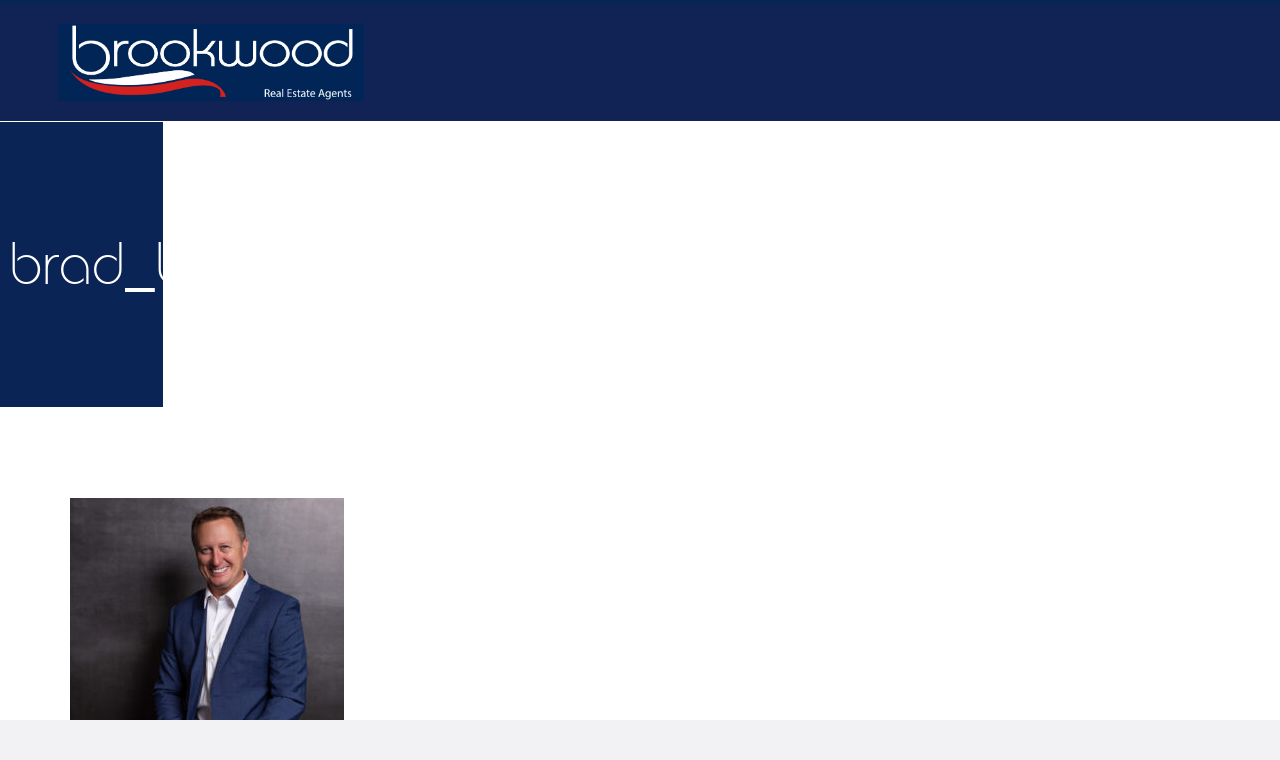

--- FILE ---
content_type: text/html; charset=UTF-8
request_url: https://www.brookwoodrealty.com.au/agents/brad-williams/brad_bw_site/
body_size: 15005
content:
<!DOCTYPE HTML><html><head><script data-no-optimize="1">var litespeed_docref=sessionStorage.getItem("litespeed_docref");litespeed_docref&&(Object.defineProperty(document,"referrer",{get:function(){return litespeed_docref}}),sessionStorage.removeItem("litespeed_docref"));</script> <title>brad_bw_site - Brookwood Realty</title><meta name="robots" content="follow, index, max-snippet:-1, max-video-preview:-1, max-image-preview:large"/><link rel="canonical" href="https://www.brookwoodrealty.com.au/agents/brad-williams/brad_bw_site/" /><meta property="og:locale" content="en_US" /><meta property="og:type" content="article" /><meta property="og:title" content="brad_bw_site - Brookwood Realty" /><meta property="og:url" content="https://www.brookwoodrealty.com.au/agents/brad-williams/brad_bw_site/" /><meta property="og:site_name" content="Brookwood Realty" /><meta property="article:publisher" content="https://www.facebook.com/brookwoodrealty" /><meta property="og:image" content="https://www.brookwoodrealty.com.au/wp-content/uploads/2017/08/brad_bw_site.jpg" /><meta property="og:image:secure_url" content="https://www.brookwoodrealty.com.au/wp-content/uploads/2017/08/brad_bw_site.jpg" /><meta property="og:image:width" content="1280" /><meta property="og:image:height" content="1403" /><meta property="og:image:alt" content="brad_bw_site" /><meta property="og:image:type" content="image/jpeg" /><meta name="twitter:card" content="summary_large_image" /><meta name="twitter:title" content="brad_bw_site - Brookwood Realty" /><meta name="twitter:image" content="https://www.brookwoodrealty.com.au/wp-content/uploads/2017/08/brad_bw_site.jpg" /><link rel='dns-prefetch' href='//www.googletagmanager.com' /><link rel="alternate" type="application/rss+xml" title="Brookwood Realty &raquo; brad_bw_site Comments Feed" href="https://www.brookwoodrealty.com.au/agents/brad-williams/brad_bw_site/feed/" /><link rel="alternate" title="oEmbed (JSON)" type="application/json+oembed" href="https://www.brookwoodrealty.com.au/wp-json/oembed/1.0/embed?url=https%3A%2F%2Fwww.brookwoodrealty.com.au%2Fagents%2Fbrad-williams%2Fbrad_bw_site%2F" /><link rel="alternate" title="oEmbed (XML)" type="text/xml+oembed" href="https://www.brookwoodrealty.com.au/wp-json/oembed/1.0/embed?url=https%3A%2F%2Fwww.brookwoodrealty.com.au%2Fagents%2Fbrad-williams%2Fbrad_bw_site%2F&#038;format=xml" /><style id='wp-img-auto-sizes-contain-inline-css' type='text/css'>img:is([sizes=auto i],[sizes^="auto," i]){contain-intrinsic-size:3000px 1500px}
/*# sourceURL=wp-img-auto-sizes-contain-inline-css */</style><style id="litespeed-ccss">ul{box-sizing:border-box}:root{--wp--preset--font-size--normal:16px;--wp--preset--font-size--huge:42px}.screen-reader-text{border:0;clip-path:inset(50%);height:1px;margin:-1px;overflow:hidden;padding:0;position:absolute;width:1px;word-wrap:normal!important}:root{--wp--preset--aspect-ratio--square:1;--wp--preset--aspect-ratio--4-3:4/3;--wp--preset--aspect-ratio--3-4:3/4;--wp--preset--aspect-ratio--3-2:3/2;--wp--preset--aspect-ratio--2-3:2/3;--wp--preset--aspect-ratio--16-9:16/9;--wp--preset--aspect-ratio--9-16:9/16;--wp--preset--color--black:#000000;--wp--preset--color--cyan-bluish-gray:#abb8c3;--wp--preset--color--white:#ffffff;--wp--preset--color--pale-pink:#f78da7;--wp--preset--color--vivid-red:#cf2e2e;--wp--preset--color--luminous-vivid-orange:#ff6900;--wp--preset--color--luminous-vivid-amber:#fcb900;--wp--preset--color--light-green-cyan:#7bdcb5;--wp--preset--color--vivid-green-cyan:#00d084;--wp--preset--color--pale-cyan-blue:#8ed1fc;--wp--preset--color--vivid-cyan-blue:#0693e3;--wp--preset--color--vivid-purple:#9b51e0;--wp--preset--gradient--vivid-cyan-blue-to-vivid-purple:linear-gradient(135deg,rgba(6,147,227,1) 0%,rgb(155,81,224) 100%);--wp--preset--gradient--light-green-cyan-to-vivid-green-cyan:linear-gradient(135deg,rgb(122,220,180) 0%,rgb(0,208,130) 100%);--wp--preset--gradient--luminous-vivid-amber-to-luminous-vivid-orange:linear-gradient(135deg,rgba(252,185,0,1) 0%,rgba(255,105,0,1) 100%);--wp--preset--gradient--luminous-vivid-orange-to-vivid-red:linear-gradient(135deg,rgba(255,105,0,1) 0%,rgb(207,46,46) 100%);--wp--preset--gradient--very-light-gray-to-cyan-bluish-gray:linear-gradient(135deg,rgb(238,238,238) 0%,rgb(169,184,195) 100%);--wp--preset--gradient--cool-to-warm-spectrum:linear-gradient(135deg,rgb(74,234,220) 0%,rgb(151,120,209) 20%,rgb(207,42,186) 40%,rgb(238,44,130) 60%,rgb(251,105,98) 80%,rgb(254,248,76) 100%);--wp--preset--gradient--blush-light-purple:linear-gradient(135deg,rgb(255,206,236) 0%,rgb(152,150,240) 100%);--wp--preset--gradient--blush-bordeaux:linear-gradient(135deg,rgb(254,205,165) 0%,rgb(254,45,45) 50%,rgb(107,0,62) 100%);--wp--preset--gradient--luminous-dusk:linear-gradient(135deg,rgb(255,203,112) 0%,rgb(199,81,192) 50%,rgb(65,88,208) 100%);--wp--preset--gradient--pale-ocean:linear-gradient(135deg,rgb(255,245,203) 0%,rgb(182,227,212) 50%,rgb(51,167,181) 100%);--wp--preset--gradient--electric-grass:linear-gradient(135deg,rgb(202,248,128) 0%,rgb(113,206,126) 100%);--wp--preset--gradient--midnight:linear-gradient(135deg,rgb(2,3,129) 0%,rgb(40,116,252) 100%);--wp--preset--font-size--small:13px;--wp--preset--font-size--medium:20px;--wp--preset--font-size--large:36px;--wp--preset--font-size--x-large:42px;--wp--preset--spacing--20:0.44rem;--wp--preset--spacing--30:0.67rem;--wp--preset--spacing--40:1rem;--wp--preset--spacing--50:1.5rem;--wp--preset--spacing--60:2.25rem;--wp--preset--spacing--70:3.38rem;--wp--preset--spacing--80:5.06rem;--wp--preset--shadow--natural:6px 6px 9px rgba(0, 0, 0, 0.2);--wp--preset--shadow--deep:12px 12px 50px rgba(0, 0, 0, 0.4);--wp--preset--shadow--sharp:6px 6px 0px rgba(0, 0, 0, 0.2);--wp--preset--shadow--outlined:6px 6px 0px -3px rgba(255, 255, 255, 1), 6px 6px rgba(0, 0, 0, 1);--wp--preset--shadow--crisp:6px 6px 0px rgba(0, 0, 0, 1)}*{margin:0;padding:0;border:0;outline:0;font-size:100%;background:#fff0;box-sizing:border-box}ul{list-style:none}:focus{outline:0}header,nav,section,footer{display:block}body{font-family:"Calibri Light";color:#2B292E;border-top:6px solid #0A2456;font-weight:300;overflow-x:hidden;background:#F2F2F4}h1{font-size:60px;font-family:"Bordeaux Light";line-height:60px;color:#fff;font-weight:300;text-transform:lowercase!important}@media (max-width:900px){h1{line-height:normal!important}}h2{font-size:48px;line-height:60px;color:#0A2456;font-family:"Bordeaux Light";font-weight:300;margin:0 0 26px;text-transform:lowercase!important}p{font-size:20px;line-height:28px;color:#2b292e;margin:0 0 40px}a{text-decoration:underline;color:#0A2456;line-height:28px;margin:0 0 30px;display:inline-block}ul{list-style:none;padding-left:42px;margin-bottom:26px}ul li{font-size:20px;margin-bottom:26px;line-height:28px;color:#2b292e;position:relative}ul li:before{position:absolute;content:url(/wp-content/themes/brookwood/images/li-before.jpg);display:block;left:-32px}input[type=text]{width:256px;padding:15px 13px;font-size:16px;border:1px solid #e1e1e1;display:inline-block;font-style:normal;font-family:"Calibri Bold";font-weight:400;margin:0 20px 30px 0!important;background:transparent!important;height:auto!important;text-transform:capitalize}@media (max-width:767px){input[type=text]{width:100%}}::-webkit-input-placeholder{color:#2b292e!important;font-size:16px!important;font-weight:700}::-moz-placeholder{color:#2b292e!important;font-size:16px!important;font-weight:700}:-ms-input-placeholder{color:#2b292e!important;font-size:16px!important;font-weight:700}:-moz-placeholder{color:#2b292e!important;font-size:16px!important;font-weight:700}input[type=submit]{border:1px solid #fff;text-decoration:none;color:#fff;background:#0A2456;font-size:16px;font-family:"Calibri Bold";padding:20px 68px;text-transform:uppercase;margin:0 30px 30px 0!important}@media (max-width:767px){input[type=submit]{width:auto}}@media (max-width:767px){img{max-width:100%;height:auto;width:auto}}#siteHeader{padding:18px 18px 0 58px;height:116px;background:#112355;position:relative;border-bottom:1px solid #fff}@media (max-width:767px){#siteHeader{padding:14px 20px 6px 14px!important;overflow:hidden;height:auto}}@media (max-width:1200px){#siteHeader{padding:18px;height:auto;overflow:hidden}}#logo{width:306px;height:auto}@media (max-width:767px){#logo{margin:0 0 8px;overflow:hidden;float:left;width:auto}}#logo a{width:306px;height:77px;float:left;text-indent:-9000px;display:block;background:url(/wp-content/themes/brookwood/images/logo@1x.png)no-repeat;background-size:100%auto!important;margin:0 0 0}@media (max-width:400px){#logo a{width:171px;height:43px}}@media (min-width:768px) and (max-width:940px){#logo a{width:205px;height:53px}}@media (-webkit-min-device-pixel-ratio:2),(min-resolution:192dpi){#logo a{background:url(/wp-content/themes/brookwood/images/logo@2x.png)no-repeat}}#bw_bars{display:none;margin:10px 0 0!important;font-size:25px;color:#fff!important}@media (max-width:400px){#bw_bars{margin:3px 0 0!important}}@media (max-width:767px){#bw_bars{display:block;float:right}}#siteMenu{float:right;padding-top:28px}@media (max-width:767px){#siteMenu{float:none;width:100%;padding:0 0 0;clear:both;display:none}}@media (min-width:768px) and (max-width:940px){#siteMenu{padding:10px 0 0}}#siteMenu ul{padding-left:0;margin-bottom:0}#siteMenu ul li{float:left;padding:0 33px 0 0;text-align:center;line-height:normal;margin:0 0 0;position:relative}#siteMenu ul li a{float:left;padding:0 33px 0 0;text-align:center;line-height:normal;margin:0 0 0;position:relative;color:#fff!important}#siteMenu ul li:before{display:none}#siteMenu ul li:last-child{padding:0 0 0}#siteMenu ul ul{display:none;width:180px;position:absolute;top:25px;z-index:1000}#siteMenu ul ul li{float:none;padding:0}#siteMenu ul ul li a{display:block;background:#0A2456;color:#fff;padding:5px 30px;text-align:left;line-height:30px;border-bottom:1px solid #fff}#siteMenu ul ul li:last-child>a{border-bottom:0}#siteMenu ul ul li a:after{display:none}@media (max-width:767px){#siteMenu ul li:last-child{padding:10px}}@media (max-width:767px){nav#siteMenu{OVERFLOW-Y:scroll}#siteMenu ul ul{width:100%;background:#0A2456}#siteMenu ul ul li a{border-bottom:0px!important}}@media (max-width:767px){#siteMenu ul li{float:none;display:inline-block;padding:10px;width:100%;text-align:left;background:#0A2456}}@media (min-width:767px) and (max-width:1130px){#siteMenu ul li{padding:0 18px 0 0}}#siteMenu ul li a{text-decoration:none;display:inline-block;font-size:18px;margin:0 0 0!important}@media (max-width:767px){#siteMenu ul li a{color:#fff;line-height:normal;font-weight:700}}@media (min-width:767px) and (max-width:930px){#siteMenu ul li a{font-size:16px}}#siteMenu ul li a:after{content:attr(title);font-family:"Calibri Bold";display:block;margin-top:-19px;text-align:center;color:#fff0}#lowerFooter{background:#fff url(/wp-content/themes/brookwood/images/footer.png)no-repeat;height:450px;background-size:cover;padding-top:175px;clear:both}@media (max-width:767px){#lowerFooter{background-size:contain!important;padding:65px 0 0;height:auto}}@media (min-width:767px) and (max-width:1200px){#lowerFooter{background-size:contain!important;padding:110px 0 0;height:auto}}#wrapper{max-width:1600px;margin:0 auto;background:#FFF}@media (max-width:1200px){#wrapper{width:100%}}#innerContent .container{width:1140px;margin:0 auto;padding:65px 0}@media (max-width:1200px){#innerContent .container{width:100%;padding:40px 9px!important}}.bw_container{width:1170px;margin:0 auto}@media (max-width:1200px){.bw_container{width:100%;padding:0 9px!important}}.bw_banner{position:relative;overflow:hidden}.bw_banner .bw_banner_content{position:absolute;text-align:center;top:50%;left:50%;transform:translate(-50%,-50%);-webkit-transform:translate(-50%,-50%)}@media (max-width:1300px){.bw_banner .bw_banner_content{left:inherit;transform:translateY(-50%);text-align:center;width:98%;padding:0 9px}}@media (max-width:767px){.bw_banner .bw_banner_content h1{font-size:40px}}.no_post_thumbnail{width:100%;height:285px;background-color:#0A2456}.col-left{width:73%;float:left;text-align:justify}#side-bar{width:25%;float:right}.social-icons{padding-top:20px;margin-bottom:30px}@media (max-width:768px){.col-left{width:100%;float:none}#side-bar{width:100%;float:none}}.fa{display:inline-block;font:normal normal normal 14px/1 FontAwesome;font-size:inherit;text-rendering:auto;-webkit-font-smoothing:antialiased;-moz-osx-font-smoothing:grayscale}.fa-bars:before{content:""}</style><link rel="preload" data-asynced="1" data-optimized="2" as="style" onload="this.onload=null;this.rel='stylesheet'" href="https://www.brookwoodrealty.com.au/wp-content/litespeed/ucss/a9c039a767c4261526fa60459c7c38c3.css?ver=57a96" /><script type="litespeed/javascript">!function(a){"use strict";var b=function(b,c,d){function e(a){return h.body?a():void setTimeout(function(){e(a)})}function f(){i.addEventListener&&i.removeEventListener("load",f),i.media=d||"all"}var g,h=a.document,i=h.createElement("link");if(c)g=c;else{var j=(h.body||h.getElementsByTagName("head")[0]).childNodes;g=j[j.length-1]}var k=h.styleSheets;i.rel="stylesheet",i.href=b,i.media="only x",e(function(){g.parentNode.insertBefore(i,c?g:g.nextSibling)});var l=function(a){for(var b=i.href,c=k.length;c--;)if(k[c].href===b)return a();setTimeout(function(){l(a)})};return i.addEventListener&&i.addEventListener("load",f),i.onloadcssdefined=l,l(f),i};"undefined"!=typeof exports?exports.loadCSS=b:a.loadCSS=b}("undefined"!=typeof global?global:this);!function(a){if(a.loadCSS){var b=loadCSS.relpreload={};if(b.support=function(){try{return a.document.createElement("link").relList.supports("preload")}catch(b){return!1}},b.poly=function(){for(var b=a.document.getElementsByTagName("link"),c=0;c<b.length;c++){var d=b[c];"preload"===d.rel&&"style"===d.getAttribute("as")&&(a.loadCSS(d.href,d,d.getAttribute("media")),d.rel=null)}},!b.support()){b.poly();var c=a.setInterval(b.poly,300);a.addEventListener&&a.addEventListener("load",function(){b.poly(),a.clearInterval(c)}),a.attachEvent&&a.attachEvent("onload",function(){a.clearInterval(c)})}}}(this);</script><link rel="preload" as="image" href="https://www.brookwoodrealty.com.au/wp-content/uploads/2017/08/brad_bw_site-274x300.jpg"><style id='wp-emoji-styles-inline-css' type='text/css'>img.wp-smiley, img.emoji {
		display: inline !important;
		border: none !important;
		box-shadow: none !important;
		height: 1em !important;
		width: 1em !important;
		margin: 0 0.07em !important;
		vertical-align: -0.1em !important;
		background: none !important;
		padding: 0 !important;
	}
/*# sourceURL=wp-emoji-styles-inline-css */</style><style id='global-styles-inline-css' type='text/css'>:root{--wp--preset--aspect-ratio--square: 1;--wp--preset--aspect-ratio--4-3: 4/3;--wp--preset--aspect-ratio--3-4: 3/4;--wp--preset--aspect-ratio--3-2: 3/2;--wp--preset--aspect-ratio--2-3: 2/3;--wp--preset--aspect-ratio--16-9: 16/9;--wp--preset--aspect-ratio--9-16: 9/16;--wp--preset--color--black: #000000;--wp--preset--color--cyan-bluish-gray: #abb8c3;--wp--preset--color--white: #ffffff;--wp--preset--color--pale-pink: #f78da7;--wp--preset--color--vivid-red: #cf2e2e;--wp--preset--color--luminous-vivid-orange: #ff6900;--wp--preset--color--luminous-vivid-amber: #fcb900;--wp--preset--color--light-green-cyan: #7bdcb5;--wp--preset--color--vivid-green-cyan: #00d084;--wp--preset--color--pale-cyan-blue: #8ed1fc;--wp--preset--color--vivid-cyan-blue: #0693e3;--wp--preset--color--vivid-purple: #9b51e0;--wp--preset--gradient--vivid-cyan-blue-to-vivid-purple: linear-gradient(135deg,rgb(6,147,227) 0%,rgb(155,81,224) 100%);--wp--preset--gradient--light-green-cyan-to-vivid-green-cyan: linear-gradient(135deg,rgb(122,220,180) 0%,rgb(0,208,130) 100%);--wp--preset--gradient--luminous-vivid-amber-to-luminous-vivid-orange: linear-gradient(135deg,rgb(252,185,0) 0%,rgb(255,105,0) 100%);--wp--preset--gradient--luminous-vivid-orange-to-vivid-red: linear-gradient(135deg,rgb(255,105,0) 0%,rgb(207,46,46) 100%);--wp--preset--gradient--very-light-gray-to-cyan-bluish-gray: linear-gradient(135deg,rgb(238,238,238) 0%,rgb(169,184,195) 100%);--wp--preset--gradient--cool-to-warm-spectrum: linear-gradient(135deg,rgb(74,234,220) 0%,rgb(151,120,209) 20%,rgb(207,42,186) 40%,rgb(238,44,130) 60%,rgb(251,105,98) 80%,rgb(254,248,76) 100%);--wp--preset--gradient--blush-light-purple: linear-gradient(135deg,rgb(255,206,236) 0%,rgb(152,150,240) 100%);--wp--preset--gradient--blush-bordeaux: linear-gradient(135deg,rgb(254,205,165) 0%,rgb(254,45,45) 50%,rgb(107,0,62) 100%);--wp--preset--gradient--luminous-dusk: linear-gradient(135deg,rgb(255,203,112) 0%,rgb(199,81,192) 50%,rgb(65,88,208) 100%);--wp--preset--gradient--pale-ocean: linear-gradient(135deg,rgb(255,245,203) 0%,rgb(182,227,212) 50%,rgb(51,167,181) 100%);--wp--preset--gradient--electric-grass: linear-gradient(135deg,rgb(202,248,128) 0%,rgb(113,206,126) 100%);--wp--preset--gradient--midnight: linear-gradient(135deg,rgb(2,3,129) 0%,rgb(40,116,252) 100%);--wp--preset--font-size--small: 13px;--wp--preset--font-size--medium: 20px;--wp--preset--font-size--large: 36px;--wp--preset--font-size--x-large: 42px;--wp--preset--spacing--20: 0.44rem;--wp--preset--spacing--30: 0.67rem;--wp--preset--spacing--40: 1rem;--wp--preset--spacing--50: 1.5rem;--wp--preset--spacing--60: 2.25rem;--wp--preset--spacing--70: 3.38rem;--wp--preset--spacing--80: 5.06rem;--wp--preset--shadow--natural: 6px 6px 9px rgba(0, 0, 0, 0.2);--wp--preset--shadow--deep: 12px 12px 50px rgba(0, 0, 0, 0.4);--wp--preset--shadow--sharp: 6px 6px 0px rgba(0, 0, 0, 0.2);--wp--preset--shadow--outlined: 6px 6px 0px -3px rgb(255, 255, 255), 6px 6px rgb(0, 0, 0);--wp--preset--shadow--crisp: 6px 6px 0px rgb(0, 0, 0);}:where(.is-layout-flex){gap: 0.5em;}:where(.is-layout-grid){gap: 0.5em;}body .is-layout-flex{display: flex;}.is-layout-flex{flex-wrap: wrap;align-items: center;}.is-layout-flex > :is(*, div){margin: 0;}body .is-layout-grid{display: grid;}.is-layout-grid > :is(*, div){margin: 0;}:where(.wp-block-columns.is-layout-flex){gap: 2em;}:where(.wp-block-columns.is-layout-grid){gap: 2em;}:where(.wp-block-post-template.is-layout-flex){gap: 1.25em;}:where(.wp-block-post-template.is-layout-grid){gap: 1.25em;}.has-black-color{color: var(--wp--preset--color--black) !important;}.has-cyan-bluish-gray-color{color: var(--wp--preset--color--cyan-bluish-gray) !important;}.has-white-color{color: var(--wp--preset--color--white) !important;}.has-pale-pink-color{color: var(--wp--preset--color--pale-pink) !important;}.has-vivid-red-color{color: var(--wp--preset--color--vivid-red) !important;}.has-luminous-vivid-orange-color{color: var(--wp--preset--color--luminous-vivid-orange) !important;}.has-luminous-vivid-amber-color{color: var(--wp--preset--color--luminous-vivid-amber) !important;}.has-light-green-cyan-color{color: var(--wp--preset--color--light-green-cyan) !important;}.has-vivid-green-cyan-color{color: var(--wp--preset--color--vivid-green-cyan) !important;}.has-pale-cyan-blue-color{color: var(--wp--preset--color--pale-cyan-blue) !important;}.has-vivid-cyan-blue-color{color: var(--wp--preset--color--vivid-cyan-blue) !important;}.has-vivid-purple-color{color: var(--wp--preset--color--vivid-purple) !important;}.has-black-background-color{background-color: var(--wp--preset--color--black) !important;}.has-cyan-bluish-gray-background-color{background-color: var(--wp--preset--color--cyan-bluish-gray) !important;}.has-white-background-color{background-color: var(--wp--preset--color--white) !important;}.has-pale-pink-background-color{background-color: var(--wp--preset--color--pale-pink) !important;}.has-vivid-red-background-color{background-color: var(--wp--preset--color--vivid-red) !important;}.has-luminous-vivid-orange-background-color{background-color: var(--wp--preset--color--luminous-vivid-orange) !important;}.has-luminous-vivid-amber-background-color{background-color: var(--wp--preset--color--luminous-vivid-amber) !important;}.has-light-green-cyan-background-color{background-color: var(--wp--preset--color--light-green-cyan) !important;}.has-vivid-green-cyan-background-color{background-color: var(--wp--preset--color--vivid-green-cyan) !important;}.has-pale-cyan-blue-background-color{background-color: var(--wp--preset--color--pale-cyan-blue) !important;}.has-vivid-cyan-blue-background-color{background-color: var(--wp--preset--color--vivid-cyan-blue) !important;}.has-vivid-purple-background-color{background-color: var(--wp--preset--color--vivid-purple) !important;}.has-black-border-color{border-color: var(--wp--preset--color--black) !important;}.has-cyan-bluish-gray-border-color{border-color: var(--wp--preset--color--cyan-bluish-gray) !important;}.has-white-border-color{border-color: var(--wp--preset--color--white) !important;}.has-pale-pink-border-color{border-color: var(--wp--preset--color--pale-pink) !important;}.has-vivid-red-border-color{border-color: var(--wp--preset--color--vivid-red) !important;}.has-luminous-vivid-orange-border-color{border-color: var(--wp--preset--color--luminous-vivid-orange) !important;}.has-luminous-vivid-amber-border-color{border-color: var(--wp--preset--color--luminous-vivid-amber) !important;}.has-light-green-cyan-border-color{border-color: var(--wp--preset--color--light-green-cyan) !important;}.has-vivid-green-cyan-border-color{border-color: var(--wp--preset--color--vivid-green-cyan) !important;}.has-pale-cyan-blue-border-color{border-color: var(--wp--preset--color--pale-cyan-blue) !important;}.has-vivid-cyan-blue-border-color{border-color: var(--wp--preset--color--vivid-cyan-blue) !important;}.has-vivid-purple-border-color{border-color: var(--wp--preset--color--vivid-purple) !important;}.has-vivid-cyan-blue-to-vivid-purple-gradient-background{background: var(--wp--preset--gradient--vivid-cyan-blue-to-vivid-purple) !important;}.has-light-green-cyan-to-vivid-green-cyan-gradient-background{background: var(--wp--preset--gradient--light-green-cyan-to-vivid-green-cyan) !important;}.has-luminous-vivid-amber-to-luminous-vivid-orange-gradient-background{background: var(--wp--preset--gradient--luminous-vivid-amber-to-luminous-vivid-orange) !important;}.has-luminous-vivid-orange-to-vivid-red-gradient-background{background: var(--wp--preset--gradient--luminous-vivid-orange-to-vivid-red) !important;}.has-very-light-gray-to-cyan-bluish-gray-gradient-background{background: var(--wp--preset--gradient--very-light-gray-to-cyan-bluish-gray) !important;}.has-cool-to-warm-spectrum-gradient-background{background: var(--wp--preset--gradient--cool-to-warm-spectrum) !important;}.has-blush-light-purple-gradient-background{background: var(--wp--preset--gradient--blush-light-purple) !important;}.has-blush-bordeaux-gradient-background{background: var(--wp--preset--gradient--blush-bordeaux) !important;}.has-luminous-dusk-gradient-background{background: var(--wp--preset--gradient--luminous-dusk) !important;}.has-pale-ocean-gradient-background{background: var(--wp--preset--gradient--pale-ocean) !important;}.has-electric-grass-gradient-background{background: var(--wp--preset--gradient--electric-grass) !important;}.has-midnight-gradient-background{background: var(--wp--preset--gradient--midnight) !important;}.has-small-font-size{font-size: var(--wp--preset--font-size--small) !important;}.has-medium-font-size{font-size: var(--wp--preset--font-size--medium) !important;}.has-large-font-size{font-size: var(--wp--preset--font-size--large) !important;}.has-x-large-font-size{font-size: var(--wp--preset--font-size--x-large) !important;}
/*# sourceURL=global-styles-inline-css */</style><style id='classic-theme-styles-inline-css' type='text/css'>/*! This file is auto-generated */
.wp-block-button__link{color:#fff;background-color:#32373c;border-radius:9999px;box-shadow:none;text-decoration:none;padding:calc(.667em + 2px) calc(1.333em + 2px);font-size:1.125em}.wp-block-file__button{background:#32373c;color:#fff;text-decoration:none}
/*# sourceURL=/wp-includes/css/classic-themes.min.css */</style> <script type="litespeed/javascript" data-src="https://www.brookwoodrealty.com.au/wp-includes/js/jquery/jquery.min.js?ver=3.7.1" id="jquery-core-js"></script> <script id="epl-front-scripts-js-extra" type="litespeed/javascript">var epl_frontend_vars={"ajax_nonce":"2cb7e0f6bf","site_url":"https://www.brookwoodrealty.com.au/","epl_default_view_type":"list","ajaxurl":"https://www.brookwoodrealty.com.au/wp-admin/admin-ajax.php","image_base":"https://www.brookwoodrealty.com.au/wp-content/plugins/easy-property-listings/lib/assets/images/","field_sliders":{"epl_field_slider_property_price_global":{"els":["property_price_global_from","property_price_global_to"],"label":"Price Search","prefix":"&#36;","suffix":"","separator":" - "}},"range_html":"\t\u003Cspan class=\"epl-lf-label-txt\"\u003E {range_start} {range_sep} {range_end} \u003C/span\u003E\n\t","thousand_sep":",","decimal_sep":"."}</script> 
 <script type="litespeed/javascript" data-src="https://www.googletagmanager.com/gtag/js?id=GT-5TWWQFVD" id="google_gtagjs-js"></script> <script id="google_gtagjs-js-after" type="litespeed/javascript">window.dataLayer=window.dataLayer||[];function gtag(){dataLayer.push(arguments)}
gtag("set","linker",{"domains":["www.brookwoodrealty.com.au"]});gtag("js",new Date());gtag("set","developer_id.dZTNiMT",!0);gtag("config","GT-5TWWQFVD");window._googlesitekit=window._googlesitekit||{};window._googlesitekit.throttledEvents=[];window._googlesitekit.gtagEvent=(name,data)=>{var key=JSON.stringify({name,data});if(!!window._googlesitekit.throttledEvents[key]){return}window._googlesitekit.throttledEvents[key]=!0;setTimeout(()=>{delete window._googlesitekit.throttledEvents[key]},5);gtag("event",name,{...data,event_source:"site-kit"})}</script> <link rel="https://api.w.org/" href="https://www.brookwoodrealty.com.au/wp-json/" /><link rel="alternate" title="JSON" type="application/json" href="https://www.brookwoodrealty.com.au/wp-json/wp/v2/media/34013" /><link rel="EditURI" type="application/rsd+xml" title="RSD" href="https://www.brookwoodrealty.com.au/xmlrpc.php?rsd" /><meta name="generator" content="WordPress 6.9" /><link rel='shortlink' href='https://www.brookwoodrealty.com.au/?p=34013' /><meta name="generator" content="Site Kit by Google 1.170.0" /><style type="text/css" media="screen">/**
				 * Plugin Name: Subtitles
				 * Plugin URI: http://wordpress.org/plugins/subtitles/
				 * Description: Easily add subtitles into your WordPress posts, pages, custom post types, and themes.
				 * Author: We Cobble
				 * Author URI: https://wecobble.com/
				 * Version: 2.2.0
				 * License: GNU General Public License v2 or later
				 * License URI: http://www.gnu.org/licenses/gpl-2.0.html
				 */

				/**
				 * Be explicit about this styling only applying to spans,
				 * since that's the default markup that's returned by
				 * Subtitles. If a developer overrides the default subtitles
				 * markup with another element or class, we don't want to stomp
				 * on that.
				 *
				 * @since 1.0.0
				 */
				span.entry-subtitle {
					display: block; /* Put subtitles on their own line by default. */
					font-size: 0.53333333333333em; /* Sensible scaling. It's assumed that post titles will be wrapped in heading tags. */
				}
				/**
				 * If subtitles are shown in comment areas, we'll hide them by default.
				 *
				 * @since 1.0.5
				 */
				#comments .comments-title span.entry-subtitle {
					display: none;
				}</style> <script type="litespeed/javascript">!function(f,b,e,v,n,t,s){if(f.fbq)return;n=f.fbq=function(){n.callMethod?n.callMethod.apply(n,arguments):n.queue.push(arguments)};if(!f._fbq)f._fbq=n;n.push=n;n.loaded=!0;n.version='2.0';n.queue=[];t=b.createElement(e);t.async=!0;t.src=v;s=b.getElementsByTagName(e)[0];s.parentNode.insertBefore(t,s)}(window,document,'script','https://connect.facebook.net/en_US/fbevents.js');fbq('init','2020559427969146');fbq('track','PageView')</script> <noscript>
<img height="1" width="1" style="display:none"
src="https://www.facebook.com/tr?id=2020559427969146&ev=PageView&noscript=1"/>
</noscript>
 <script type="litespeed/javascript">(function(w,d,s,l,i){w[l]=w[l]||[];w[l].push({'gtm.start':new Date().getTime(),event:'gtm.js'});var f=d.getElementsByTagName(s)[0],j=d.createElement(s),dl=l!='dataLayer'?'&l='+l:'';j.async=!0;j.src='https://www.googletagmanager.com/gtm.js?id='+i+dl;f.parentNode.insertBefore(j,f)})(window,document,'script','dataLayer','GTM-T22MVBBS')</script> <link rel="shortcut icon" href="https://www.brookwoodrealty.com.au/wp-content/themes/brookwood/images/favicon.png" type="image/x-icon"/><meta charset="UTF-8"><meta name="viewport" content="width=device-width, initial-scale=1.0, user-scalable=no"></head><body><section id="wrapper"><header id="siteHeader"><h1 id="logo">
<a href="https://www.brookwoodrealty.com.au">Brookwood</a></h1>
<a href="#" id="bw_bars"><i class="fa fa-bars" aria-hidden="true"></i></a><nav id="siteMenu"><div class="menu-main-container"><ul id="menu-main" class="menu"><li id="menu-item-35252" class="menu-item menu-item-type-post_type menu-item-object-page menu-item-home menu-item-35252"><a href="https://www.brookwoodrealty.com.au/">Home</a></li><li id="menu-item-5154" class="menu-item menu-item-type-post_type menu-item-object-page menu-item-5154"><a href="https://www.brookwoodrealty.com.au/buy/">Buy</a></li><li id="menu-item-109" class="menu-item menu-item-type-post_type menu-item-object-page menu-item-109"><a href="https://www.brookwoodrealty.com.au/new-listings/">New Listings</a></li><li id="menu-item-110" class="menu-item menu-item-type-post_type menu-item-object-page menu-item-110"><a href="https://www.brookwoodrealty.com.au/home-opens/">Home Opens</a></li><li id="menu-item-62922" class="menu-item menu-item-type-post_type menu-item-object-page menu-item-62922"><a href="https://www.brookwoodrealty.com.au/intent-to-offer/">Offer</a></li><li id="menu-item-225" class="menu-item menu-item-type-custom menu-item-object-custom menu-item-has-children menu-item-225"><a href="#">Sell</a><ul class="sub-menu"><li id="menu-item-166" class="menu-item menu-item-type-post_type menu-item-object-page menu-item-166"><a href="https://www.brookwoodrealty.com.au/about-us/">The Brookwood Difference</a></li><li id="menu-item-223" class="menu-item menu-item-type-post_type menu-item-object-page menu-item-223"><a href="https://www.brookwoodrealty.com.au/request-an-appraisal/">Request An Appraisal</a></li></ul></li><li id="menu-item-115" class="menu-item menu-item-type-custom menu-item-object-custom menu-item-has-children menu-item-115"><a href="https://brookwoodrealty.com.au/rental">Rent</a><ul class="sub-menu"><li id="menu-item-35340" class="menu-item menu-item-type-custom menu-item-object-custom menu-item-35340"><a href="https://brookwoodrealty.com.au/rental">Available Rentals</a></li><li id="menu-item-228" class="menu-item menu-item-type-post_type menu-item-object-page menu-item-228"><a href="https://www.brookwoodrealty.com.au/property-management/">Property Management</a></li><li id="menu-item-611" class="menu-item menu-item-type-post_type menu-item-object-page menu-item-611"><a href="https://www.brookwoodrealty.com.au/landlord-services/">Landlord Services</a></li><li id="menu-item-605" class="menu-item menu-item-type-post_type menu-item-object-page menu-item-605"><a href="https://www.brookwoodrealty.com.au/rental-appraisal/">Request a Rental Appraisal</a></li></ul></li><li id="menu-item-35639" class="menu-item menu-item-type-post_type menu-item-object-page menu-item-35639"><a href="https://www.brookwoodrealty.com.au/meet-our-team/">Meet Our Team</a></li><li id="menu-item-141" class="menu-item menu-item-type-post_type menu-item-object-page menu-item-141"><a href="https://www.brookwoodrealty.com.au/contact-us/">Contact Us</a></li></ul></div></nav></header><section class="bw_banner"><div class="no_post_thumbnail"></div><div class="bw_container"><div class="bw_banner_content"><h1>brad_bw_site</h1></div></div></section><section id="innerContent"><div class="container"><div class="col-left"><h2></h2><p class="attachment"><a href='https://www.brookwoodrealty.com.au/wp-content/uploads/2017/08/brad_bw_site.jpg'><img fetchpriority="high" decoding="sync" width="274" height="300" src="https://www.brookwoodrealty.com.au/wp-content/uploads/2017/08/brad_bw_site-274x300.jpg" class="attachment-medium size-medium" alt="" srcset="https://www.brookwoodrealty.com.au/wp-content/uploads/2017/08/brad_bw_site-274x300.jpg 274w, https://www.brookwoodrealty.com.au/wp-content/uploads/2017/08/brad_bw_site-934x1024.jpg 934w, https://www.brookwoodrealty.com.au/wp-content/uploads/2017/08/brad_bw_site-768x842.jpg 768w, https://www.brookwoodrealty.com.au/wp-content/uploads/2017/08/brad_bw_site-279x306.jpg 279w, https://www.brookwoodrealty.com.au/wp-content/uploads/2017/08/brad_bw_site-356x390.jpg 356w, https://www.brookwoodrealty.com.au/wp-content/uploads/2017/08/brad_bw_site-358x392.jpg 358w, https://www.brookwoodrealty.com.au/wp-content/uploads/2017/08/brad_bw_site.jpg 1280w" sizes="(max-width: 274px) 100vw, 274px"/></a></p><div class="social-icons">
<span class='st_facebook_large' st_title='brad_bw_site' st_url='https://www.brookwoodrealty.com.au/agents/brad-williams/brad_bw_site/'></span>
<span class='st_twitter_large' st_title='brad_bw_site' st_url='https://www.brookwoodrealty.com.au/agents/brad-williams/brad_bw_site/'></span>
<span class='st_googleplus_large' st_title='brad_bw_site' st_url='https://www.brookwoodrealty.com.au/agents/brad-williams/brad_bw_site/'></span>
<span class='st_linkedin_large' st_title='brad_bw_site' st_url='https://www.brookwoodrealty.com.au/agents/brad-williams/brad_bw_site/'></span>
<span class='st_pinterest_large' st_title='brad_bw_site' st_url='https://www.brookwoodrealty.com.au/agents/brad-williams/brad_bw_site/'></span>
<span class='st_email_large' st_title='brad_bw_site' st_url='https://www.brookwoodrealty.com.au/agents/brad-williams/brad_bw_site/'></span>
<span class='st_sharethis_large' st_title='brad_bw_site' st_url='https://www.brookwoodrealty.com.au/agents/brad-williams/brad_bw_site/'></span></div><div id="respond"><h3>Leave a Reply</h3><div class="cancel-comment-reply">
<small><a rel="nofollow" id="cancel-comment-reply-link" href="/agents/brad-williams/brad_bw_site/#respond" style="display:none;">Click here to cancel reply.</a></small></div><form action="https://www.brookwoodrealty.com.au/wp-comments-post.php" method="post" id="commentform"><p><input type="text" name="author" id="author" value=""
size="22" tabindex="1" aria-required='true' />
<label for="author">
<small>Name (required)</small>
</label></p><p><input type="text" name="email" id="email"
value="" size="22"
tabindex="2" aria-required='true' />
<label for="email">
<small>Mail (will not be published) (required)</small>
</label></p><p><input type="text" name="url" id="url" value=""
size="22" tabindex="3"/>
<label for="url">
<small>Website</small>
</label></p><p><textarea name="comment" id="comment" cols="58" rows="10" tabindex="4"></textarea></p><p><input name="submit" type="submit" id="submit" tabindex="5" value="Submit Comment"/>
<input type='hidden' name='comment_post_ID' value='34013' id='comment_post_ID' />
<input type='hidden' name='comment_parent' id='comment_parent' value='0' /></p></form></div></div><div id="side-bar"></div></div></section><footer
id="lowerFooter"
><div class="container"><div class="footerLogo">
<img data-lazyloaded="1" src="[data-uri]" width="468" height="122" data-src="https://www.brookwoodrealty.com.au/wp-content/themes/brookwood/images/footer-logo-2.jpg" alt="Brookwood Realty"><br>
<strong>Follow us on social media</strong><br><div class="socialIcons" aria-label="Social media links">
<a href="https://www.facebook.com/brookwoodrealty/"><i class="fa fa-facebook" aria-hidden="true"></i><span class="screen-reader-text">Facebook</span></a>
<a href="https://www.youtube.com/@brookwoodrealty7357"><i class="fa fa-youtube-play" aria-hidden="true"></i><span class="screen-reader-text">YouTube</span></a>
<a href="https://www.instagram.com/brookwoodrealty/"><i class="fa fa-instagram" aria-hidden="true"></i><span class="screen-reader-text">Instagram</span></a></div><p>
© Copyright 2017 Brookwood Realty<br>
<a href="https://www.webwizards.com.au/e-commerce-service/" target="_blank" rel="noopener">Web wizards</a> Web Design Ecommerce</p></div><div class="footerMenus"><div class="footerMenu"><h6>Buy a property</h6><ul><li><a href="https://www.brookwoodrealty.com.au/property/sport-spa-sanctuary/">SPORT SPA SANCTUARY</a></li><li><a href="https://www.brookwoodrealty.com.au/property/coastal-family-living/">COASTAL FAMILY LIVING</a></li><li><a href="https://www.brookwoodrealty.com.au/property/10-acres-2-homes-subdivision-awaits/">10 ACRES, 2 HOMES – SUBDIVISION AWAITS!</a></li><li><a href="https://www.brookwoodrealty.com.au/property/above-and-beyond/">ABOVE AND BEYOND</a></li><li><a href="https://www.brookwoodrealty.com.au/property/parkerville-parkside/">PARKERVILLE PARKSIDE</a></li><li><a href="https://www.brookwoodrealty.com.au/property/warranine-homestead/">WARRANINE HOMESTEAD</a></li></ul></div><div class="footerMenu"><h6>Rent a property</h6><ul><li><a href="https://www.brookwoodrealty.com.au/rental/happy-hacienda/">HAPPY HACIENDA</a></li><li><a href="https://www.brookwoodrealty.com.au/rental/modern-terrace/">MODERN TERRACE</a></li><li><a href="https://www.brookwoodrealty.com.au/rental/executive-hills-retreat-2/">EXECUTIVE HILLS RETREAT</a></li></ul></div><div class="footerMenu"><h6>Recently Sold</h6><ul><li><a href="https://www.brookwoodrealty.com.au/property/secret-sanctuary/">SECRET SANCTUARY</a></li><li><a href="https://www.brookwoodrealty.com.au/property/sitting-pretty/">SITTING PRETTY</a></li><li><a href="https://www.brookwoodrealty.com.au/property/natures-embrace-2/">NATURE&#8217;S EMBRACE</a></li><li><a href="https://www.brookwoodrealty.com.au/property/family-sanctuary/">FAMILY SANCTUARY</a></li><li><a href="https://www.brookwoodrealty.com.au/property/workshop-ready/">WORKSHOP READY</a></li><li><a href="https://www.brookwoodrealty.com.au/property/spacious-coastal-retreat/">SPACIOUS COASTAL RETREAT</a></li></ul></div><div class="footerMenu"><h6>Our Team</h6><div class="menu-footer-container"><ul id="menu-footer" class="menu"><li id="menu-item-131" class="menu-item menu-item-type-post_type menu-item-object-page menu-item-131"><a href="https://www.brookwoodrealty.com.au/about-us/">The Brookwood Difference</a></li><li id="menu-item-130" class="menu-item menu-item-type-post_type menu-item-object-page menu-item-130"><a href="https://www.brookwoodrealty.com.au/meet-our-team/">Meet Our Team</a></li></ul></div></div></div></div></footer></section>
 <script type="speculationrules">{"prefetch":[{"source":"document","where":{"and":[{"href_matches":"/*"},{"not":{"href_matches":["/wp-*.php","/wp-admin/*","/wp-content/uploads/*","/wp-content/*","/wp-content/plugins/*","/wp-content/themes/brookwood/*","/*\\?(.+)"]}},{"not":{"selector_matches":"a[rel~=\"nofollow\"]"}},{"not":{"selector_matches":".no-prefetch, .no-prefetch a"}}]},"eagerness":"conservative"}]}</script> 
<noscript>
<iframe data-lazyloaded="1" src="about:blank" data-litespeed-src="https://www.googletagmanager.com/ns.html?id=GTM-T22MVBBS" height="0" width="0" style="display:none;visibility:hidden"></iframe>
</noscript>
 <script id="ppress-frontend-script-js-extra" type="litespeed/javascript">var pp_ajax_form={"ajaxurl":"https://www.brookwoodrealty.com.au/wp-admin/admin-ajax.php","confirm_delete":"Are you sure?","deleting_text":"Deleting...","deleting_error":"An error occurred. Please try again.","nonce":"cca5b10ae8","disable_ajax_form":"false","is_checkout":"0","is_checkout_tax_enabled":"0","is_checkout_autoscroll_enabled":"true"}</script> <script id="wp-emoji-settings" type="application/json">{"baseUrl":"https://s.w.org/images/core/emoji/17.0.2/72x72/","ext":".png","svgUrl":"https://s.w.org/images/core/emoji/17.0.2/svg/","svgExt":".svg","source":{"concatemoji":"https://www.brookwoodrealty.com.au/wp-includes/js/wp-emoji-release.min.js?ver=6.9"}}</script> <script type="module">/*  */
/*! This file is auto-generated */
const a=JSON.parse(document.getElementById("wp-emoji-settings").textContent),o=(window._wpemojiSettings=a,"wpEmojiSettingsSupports"),s=["flag","emoji"];function i(e){try{var t={supportTests:e,timestamp:(new Date).valueOf()};sessionStorage.setItem(o,JSON.stringify(t))}catch(e){}}function c(e,t,n){e.clearRect(0,0,e.canvas.width,e.canvas.height),e.fillText(t,0,0);t=new Uint32Array(e.getImageData(0,0,e.canvas.width,e.canvas.height).data);e.clearRect(0,0,e.canvas.width,e.canvas.height),e.fillText(n,0,0);const a=new Uint32Array(e.getImageData(0,0,e.canvas.width,e.canvas.height).data);return t.every((e,t)=>e===a[t])}function p(e,t){e.clearRect(0,0,e.canvas.width,e.canvas.height),e.fillText(t,0,0);var n=e.getImageData(16,16,1,1);for(let e=0;e<n.data.length;e++)if(0!==n.data[e])return!1;return!0}function u(e,t,n,a){switch(t){case"flag":return n(e,"\ud83c\udff3\ufe0f\u200d\u26a7\ufe0f","\ud83c\udff3\ufe0f\u200b\u26a7\ufe0f")?!1:!n(e,"\ud83c\udde8\ud83c\uddf6","\ud83c\udde8\u200b\ud83c\uddf6")&&!n(e,"\ud83c\udff4\udb40\udc67\udb40\udc62\udb40\udc65\udb40\udc6e\udb40\udc67\udb40\udc7f","\ud83c\udff4\u200b\udb40\udc67\u200b\udb40\udc62\u200b\udb40\udc65\u200b\udb40\udc6e\u200b\udb40\udc67\u200b\udb40\udc7f");case"emoji":return!a(e,"\ud83e\u1fac8")}return!1}function f(e,t,n,a){let r;const o=(r="undefined"!=typeof WorkerGlobalScope&&self instanceof WorkerGlobalScope?new OffscreenCanvas(300,150):document.createElement("canvas")).getContext("2d",{willReadFrequently:!0}),s=(o.textBaseline="top",o.font="600 32px Arial",{});return e.forEach(e=>{s[e]=t(o,e,n,a)}),s}function r(e){var t=document.createElement("script");t.src=e,t.defer=!0,document.head.appendChild(t)}a.supports={everything:!0,everythingExceptFlag:!0},new Promise(t=>{let n=function(){try{var e=JSON.parse(sessionStorage.getItem(o));if("object"==typeof e&&"number"==typeof e.timestamp&&(new Date).valueOf()<e.timestamp+604800&&"object"==typeof e.supportTests)return e.supportTests}catch(e){}return null}();if(!n){if("undefined"!=typeof Worker&&"undefined"!=typeof OffscreenCanvas&&"undefined"!=typeof URL&&URL.createObjectURL&&"undefined"!=typeof Blob)try{var e="postMessage("+f.toString()+"("+[JSON.stringify(s),u.toString(),c.toString(),p.toString()].join(",")+"));",a=new Blob([e],{type:"text/javascript"});const r=new Worker(URL.createObjectURL(a),{name:"wpTestEmojiSupports"});return void(r.onmessage=e=>{i(n=e.data),r.terminate(),t(n)})}catch(e){}i(n=f(s,u,c,p))}t(n)}).then(e=>{for(const n in e)a.supports[n]=e[n],a.supports.everything=a.supports.everything&&a.supports[n],"flag"!==n&&(a.supports.everythingExceptFlag=a.supports.everythingExceptFlag&&a.supports[n]);var t;a.supports.everythingExceptFlag=a.supports.everythingExceptFlag&&!a.supports.flag,a.supports.everything||((t=a.source||{}).concatemoji?r(t.concatemoji):t.wpemoji&&t.twemoji&&(r(t.twemoji),r(t.wpemoji)))});
//# sourceURL=https://www.brookwoodrealty.com.au/wp-includes/js/wp-emoji-loader.min.js
/*  */</script> <script data-no-optimize="1">window.lazyLoadOptions=Object.assign({},{threshold:300},window.lazyLoadOptions||{});!function(t,e){"object"==typeof exports&&"undefined"!=typeof module?module.exports=e():"function"==typeof define&&define.amd?define(e):(t="undefined"!=typeof globalThis?globalThis:t||self).LazyLoad=e()}(this,function(){"use strict";function e(){return(e=Object.assign||function(t){for(var e=1;e<arguments.length;e++){var n,a=arguments[e];for(n in a)Object.prototype.hasOwnProperty.call(a,n)&&(t[n]=a[n])}return t}).apply(this,arguments)}function o(t){return e({},at,t)}function l(t,e){return t.getAttribute(gt+e)}function c(t){return l(t,vt)}function s(t,e){return function(t,e,n){e=gt+e;null!==n?t.setAttribute(e,n):t.removeAttribute(e)}(t,vt,e)}function i(t){return s(t,null),0}function r(t){return null===c(t)}function u(t){return c(t)===_t}function d(t,e,n,a){t&&(void 0===a?void 0===n?t(e):t(e,n):t(e,n,a))}function f(t,e){et?t.classList.add(e):t.className+=(t.className?" ":"")+e}function _(t,e){et?t.classList.remove(e):t.className=t.className.replace(new RegExp("(^|\\s+)"+e+"(\\s+|$)")," ").replace(/^\s+/,"").replace(/\s+$/,"")}function g(t){return t.llTempImage}function v(t,e){!e||(e=e._observer)&&e.unobserve(t)}function b(t,e){t&&(t.loadingCount+=e)}function p(t,e){t&&(t.toLoadCount=e)}function n(t){for(var e,n=[],a=0;e=t.children[a];a+=1)"SOURCE"===e.tagName&&n.push(e);return n}function h(t,e){(t=t.parentNode)&&"PICTURE"===t.tagName&&n(t).forEach(e)}function a(t,e){n(t).forEach(e)}function m(t){return!!t[lt]}function E(t){return t[lt]}function I(t){return delete t[lt]}function y(e,t){var n;m(e)||(n={},t.forEach(function(t){n[t]=e.getAttribute(t)}),e[lt]=n)}function L(a,t){var o;m(a)&&(o=E(a),t.forEach(function(t){var e,n;e=a,(t=o[n=t])?e.setAttribute(n,t):e.removeAttribute(n)}))}function k(t,e,n){f(t,e.class_loading),s(t,st),n&&(b(n,1),d(e.callback_loading,t,n))}function A(t,e,n){n&&t.setAttribute(e,n)}function O(t,e){A(t,rt,l(t,e.data_sizes)),A(t,it,l(t,e.data_srcset)),A(t,ot,l(t,e.data_src))}function w(t,e,n){var a=l(t,e.data_bg_multi),o=l(t,e.data_bg_multi_hidpi);(a=nt&&o?o:a)&&(t.style.backgroundImage=a,n=n,f(t=t,(e=e).class_applied),s(t,dt),n&&(e.unobserve_completed&&v(t,e),d(e.callback_applied,t,n)))}function x(t,e){!e||0<e.loadingCount||0<e.toLoadCount||d(t.callback_finish,e)}function M(t,e,n){t.addEventListener(e,n),t.llEvLisnrs[e]=n}function N(t){return!!t.llEvLisnrs}function z(t){if(N(t)){var e,n,a=t.llEvLisnrs;for(e in a){var o=a[e];n=e,o=o,t.removeEventListener(n,o)}delete t.llEvLisnrs}}function C(t,e,n){var a;delete t.llTempImage,b(n,-1),(a=n)&&--a.toLoadCount,_(t,e.class_loading),e.unobserve_completed&&v(t,n)}function R(i,r,c){var l=g(i)||i;N(l)||function(t,e,n){N(t)||(t.llEvLisnrs={});var a="VIDEO"===t.tagName?"loadeddata":"load";M(t,a,e),M(t,"error",n)}(l,function(t){var e,n,a,o;n=r,a=c,o=u(e=i),C(e,n,a),f(e,n.class_loaded),s(e,ut),d(n.callback_loaded,e,a),o||x(n,a),z(l)},function(t){var e,n,a,o;n=r,a=c,o=u(e=i),C(e,n,a),f(e,n.class_error),s(e,ft),d(n.callback_error,e,a),o||x(n,a),z(l)})}function T(t,e,n){var a,o,i,r,c;t.llTempImage=document.createElement("IMG"),R(t,e,n),m(c=t)||(c[lt]={backgroundImage:c.style.backgroundImage}),i=n,r=l(a=t,(o=e).data_bg),c=l(a,o.data_bg_hidpi),(r=nt&&c?c:r)&&(a.style.backgroundImage='url("'.concat(r,'")'),g(a).setAttribute(ot,r),k(a,o,i)),w(t,e,n)}function G(t,e,n){var a;R(t,e,n),a=e,e=n,(t=Et[(n=t).tagName])&&(t(n,a),k(n,a,e))}function D(t,e,n){var a;a=t,(-1<It.indexOf(a.tagName)?G:T)(t,e,n)}function S(t,e,n){var a;t.setAttribute("loading","lazy"),R(t,e,n),a=e,(e=Et[(n=t).tagName])&&e(n,a),s(t,_t)}function V(t){t.removeAttribute(ot),t.removeAttribute(it),t.removeAttribute(rt)}function j(t){h(t,function(t){L(t,mt)}),L(t,mt)}function F(t){var e;(e=yt[t.tagName])?e(t):m(e=t)&&(t=E(e),e.style.backgroundImage=t.backgroundImage)}function P(t,e){var n;F(t),n=e,r(e=t)||u(e)||(_(e,n.class_entered),_(e,n.class_exited),_(e,n.class_applied),_(e,n.class_loading),_(e,n.class_loaded),_(e,n.class_error)),i(t),I(t)}function U(t,e,n,a){var o;n.cancel_on_exit&&(c(t)!==st||"IMG"===t.tagName&&(z(t),h(o=t,function(t){V(t)}),V(o),j(t),_(t,n.class_loading),b(a,-1),i(t),d(n.callback_cancel,t,e,a)))}function $(t,e,n,a){var o,i,r=(i=t,0<=bt.indexOf(c(i)));s(t,"entered"),f(t,n.class_entered),_(t,n.class_exited),o=t,i=a,n.unobserve_entered&&v(o,i),d(n.callback_enter,t,e,a),r||D(t,n,a)}function q(t){return t.use_native&&"loading"in HTMLImageElement.prototype}function H(t,o,i){t.forEach(function(t){return(a=t).isIntersecting||0<a.intersectionRatio?$(t.target,t,o,i):(e=t.target,n=t,a=o,t=i,void(r(e)||(f(e,a.class_exited),U(e,n,a,t),d(a.callback_exit,e,n,t))));var e,n,a})}function B(e,n){var t;tt&&!q(e)&&(n._observer=new IntersectionObserver(function(t){H(t,e,n)},{root:(t=e).container===document?null:t.container,rootMargin:t.thresholds||t.threshold+"px"}))}function J(t){return Array.prototype.slice.call(t)}function K(t){return t.container.querySelectorAll(t.elements_selector)}function Q(t){return c(t)===ft}function W(t,e){return e=t||K(e),J(e).filter(r)}function X(e,t){var n;(n=K(e),J(n).filter(Q)).forEach(function(t){_(t,e.class_error),i(t)}),t.update()}function t(t,e){var n,a,t=o(t);this._settings=t,this.loadingCount=0,B(t,this),n=t,a=this,Y&&window.addEventListener("online",function(){X(n,a)}),this.update(e)}var Y="undefined"!=typeof window,Z=Y&&!("onscroll"in window)||"undefined"!=typeof navigator&&/(gle|ing|ro)bot|crawl|spider/i.test(navigator.userAgent),tt=Y&&"IntersectionObserver"in window,et=Y&&"classList"in document.createElement("p"),nt=Y&&1<window.devicePixelRatio,at={elements_selector:".lazy",container:Z||Y?document:null,threshold:300,thresholds:null,data_src:"src",data_srcset:"srcset",data_sizes:"sizes",data_bg:"bg",data_bg_hidpi:"bg-hidpi",data_bg_multi:"bg-multi",data_bg_multi_hidpi:"bg-multi-hidpi",data_poster:"poster",class_applied:"applied",class_loading:"litespeed-loading",class_loaded:"litespeed-loaded",class_error:"error",class_entered:"entered",class_exited:"exited",unobserve_completed:!0,unobserve_entered:!1,cancel_on_exit:!0,callback_enter:null,callback_exit:null,callback_applied:null,callback_loading:null,callback_loaded:null,callback_error:null,callback_finish:null,callback_cancel:null,use_native:!1},ot="src",it="srcset",rt="sizes",ct="poster",lt="llOriginalAttrs",st="loading",ut="loaded",dt="applied",ft="error",_t="native",gt="data-",vt="ll-status",bt=[st,ut,dt,ft],pt=[ot],ht=[ot,ct],mt=[ot,it,rt],Et={IMG:function(t,e){h(t,function(t){y(t,mt),O(t,e)}),y(t,mt),O(t,e)},IFRAME:function(t,e){y(t,pt),A(t,ot,l(t,e.data_src))},VIDEO:function(t,e){a(t,function(t){y(t,pt),A(t,ot,l(t,e.data_src))}),y(t,ht),A(t,ct,l(t,e.data_poster)),A(t,ot,l(t,e.data_src)),t.load()}},It=["IMG","IFRAME","VIDEO"],yt={IMG:j,IFRAME:function(t){L(t,pt)},VIDEO:function(t){a(t,function(t){L(t,pt)}),L(t,ht),t.load()}},Lt=["IMG","IFRAME","VIDEO"];return t.prototype={update:function(t){var e,n,a,o=this._settings,i=W(t,o);{if(p(this,i.length),!Z&&tt)return q(o)?(e=o,n=this,i.forEach(function(t){-1!==Lt.indexOf(t.tagName)&&S(t,e,n)}),void p(n,0)):(t=this._observer,o=i,t.disconnect(),a=t,void o.forEach(function(t){a.observe(t)}));this.loadAll(i)}},destroy:function(){this._observer&&this._observer.disconnect(),K(this._settings).forEach(function(t){I(t)}),delete this._observer,delete this._settings,delete this.loadingCount,delete this.toLoadCount},loadAll:function(t){var e=this,n=this._settings;W(t,n).forEach(function(t){v(t,e),D(t,n,e)})},restoreAll:function(){var e=this._settings;K(e).forEach(function(t){P(t,e)})}},t.load=function(t,e){e=o(e);D(t,e)},t.resetStatus=function(t){i(t)},t}),function(t,e){"use strict";function n(){e.body.classList.add("litespeed_lazyloaded")}function a(){console.log("[LiteSpeed] Start Lazy Load"),o=new LazyLoad(Object.assign({},t.lazyLoadOptions||{},{elements_selector:"[data-lazyloaded]",callback_finish:n})),i=function(){o.update()},t.MutationObserver&&new MutationObserver(i).observe(e.documentElement,{childList:!0,subtree:!0,attributes:!0})}var o,i;t.addEventListener?t.addEventListener("load",a,!1):t.attachEvent("onload",a)}(window,document);</script><script data-no-optimize="1">window.litespeed_ui_events=window.litespeed_ui_events||["mouseover","click","keydown","wheel","touchmove","touchstart"];var urlCreator=window.URL||window.webkitURL;function litespeed_load_delayed_js_force(){console.log("[LiteSpeed] Start Load JS Delayed"),litespeed_ui_events.forEach(e=>{window.removeEventListener(e,litespeed_load_delayed_js_force,{passive:!0})}),document.querySelectorAll("iframe[data-litespeed-src]").forEach(e=>{e.setAttribute("src",e.getAttribute("data-litespeed-src"))}),"loading"==document.readyState?window.addEventListener("DOMContentLoaded",litespeed_load_delayed_js):litespeed_load_delayed_js()}litespeed_ui_events.forEach(e=>{window.addEventListener(e,litespeed_load_delayed_js_force,{passive:!0})});async function litespeed_load_delayed_js(){let t=[];for(var d in document.querySelectorAll('script[type="litespeed/javascript"]').forEach(e=>{t.push(e)}),t)await new Promise(e=>litespeed_load_one(t[d],e));document.dispatchEvent(new Event("DOMContentLiteSpeedLoaded")),window.dispatchEvent(new Event("DOMContentLiteSpeedLoaded"))}function litespeed_load_one(t,e){console.log("[LiteSpeed] Load ",t);var d=document.createElement("script");d.addEventListener("load",e),d.addEventListener("error",e),t.getAttributeNames().forEach(e=>{"type"!=e&&d.setAttribute("data-src"==e?"src":e,t.getAttribute(e))});let a=!(d.type="text/javascript");!d.src&&t.textContent&&(d.src=litespeed_inline2src(t.textContent),a=!0),t.after(d),t.remove(),a&&e()}function litespeed_inline2src(t){try{var d=urlCreator.createObjectURL(new Blob([t.replace(/^(?:<!--)?(.*?)(?:-->)?$/gm,"$1")],{type:"text/javascript"}))}catch(e){d="data:text/javascript;base64,"+btoa(t.replace(/^(?:<!--)?(.*?)(?:-->)?$/gm,"$1"))}return d}</script><script data-no-optimize="1">var litespeed_vary=document.cookie.replace(/(?:(?:^|.*;\s*)_lscache_vary\s*\=\s*([^;]*).*$)|^.*$/,"");litespeed_vary||fetch("/wp-content/plugins/litespeed-cache/guest.vary.php",{method:"POST",cache:"no-cache",redirect:"follow"}).then(e=>e.json()).then(e=>{console.log(e),e.hasOwnProperty("reload")&&"yes"==e.reload&&(sessionStorage.setItem("litespeed_docref",document.referrer),window.location.reload(!0))});</script><script data-optimized="1" type="litespeed/javascript" data-src="https://www.brookwoodrealty.com.au/wp-content/litespeed/js/57a5bc2f74485995d2cbe45c485d31fe.js?ver=57a96"></script></body></html>
<!-- Page optimized by LiteSpeed Cache @2026-01-15 11:43:37 -->

<!-- Page cached by LiteSpeed Cache 7.7 on 2026-01-15 11:43:37 -->
<!-- Guest Mode -->
<!-- QUIC.cloud CCSS loaded ✅ /ccss/b39a8960718f235ee52ec64e59eb0db2.css -->
<!-- QUIC.cloud UCSS loaded ✅ /ucss/a9c039a767c4261526fa60459c7c38c3.css -->

--- FILE ---
content_type: text/css
request_url: https://www.brookwoodrealty.com.au/wp-content/litespeed/ucss/a9c039a767c4261526fa60459c7c38c3.css?ver=57a96
body_size: 2434
content:
ul{box-sizing:border-box;list-style:none;padding-left:42px;margin-bottom:26px}:root{--wp--preset--font-size--normal:16px;--wp--preset--font-size--huge:42px}.screen-reader-text{border:0;clip-path:inset(50%);height:1px;margin:-1px;overflow:hidden;padding:0;position:absolute;width:1px;word-wrap:normal!important}.screen-reader-text:focus{background-color:#ddd;clip-path:none;color:#444;display:block;font-size:1em;height:auto;left:5px;line-height:normal;padding:15px 23px 14px;text-decoration:none;top:5px;width:auto;z-index:100000}@font-face{font-family:Material Icons;font-style:normal;font-weight:400;src:local(Material Icons),local(MaterialIcons-Regular),url(/wp-content/plugins/wp-user-avatar/assets/css/material-icons/MaterialIcons-Regular.woff2)format("woff2"),url(/wp-content/plugins/wp-user-avatar/assets/css/material-icons/MaterialIcons-Regular.woff)format("woff")}@font-face{font-family:"slick";font-weight:400;font-style:normal;src:url(/wp-content/themes/brookwood/slick/fonts/slick.eot);src:url(/wp-content/themes/brookwood/slick/fonts/slick.eot?#iefix)format("embedded-opentype"),url(/wp-content/themes/brookwood/slick/fonts/slick.woff)format("woff"),url(/wp-content/themes/brookwood/slick/fonts/slick.ttf)format("truetype"),url(/wp-content/themes/brookwood/slick/fonts/slick.svg#slick)format("svg")}*{margin:0;padding:0;border:0;outline:0;font-size:100%;background:#fff0;box-sizing:border-box}:focus{outline:0}#siteMenu ul li:hover>ul,footer,header,nav,section,ul li:before{display:block}@font-face{font-family:"Bordeaux Light";font-style:normal;font-weight:400;src:local("Bordeaux Light"),local("BordeauxLight"),url(/wp-content/themes/brookwood/fonts/BordeauxLight.woff2)format("woff2");unicode-range:U+0000-00FF,U+0131,U+0152-0153,U+02C6,U+02DA,U+02DC,U+2000-206F,U+2074,U+20AC,U+2212,U+2215}@font-face{font-family:"Calibri Light";font-style:normal;font-weight:300;src:local("Calibri Light"),local("CalibriLight"),url(/wp-content/themes/brookwood/fonts/CalibriLight.woff2)format("woff2");unicode-range:U+0000-00FF,U+0131,U+0152-0153,U+02C6,U+02DA,U+02DC,U+2000-206F,U+2074,U+20AC,U+2212,U+2215}@font-face{font-family:"Calibri Bold";font-style:normal;font-weight:400;src:local("Calibri Bold"),local("CalibriBold"),url(/wp-content/themes/brookwood/fonts/CalibriBold.woff2)format("woff2");unicode-range:U+0000-00FF,U+0131,U+0152-0153,U+02C6,U+02DA,U+02DC,U+2000-206F,U+2074,U+20AC,U+2212,U+2215}body,h3,p{color:#2b292e}body,h1,h2{font-weight:300}body{font-family:"Calibri Light";border-top:6px solid #0a2456;overflow-x:hidden;background:#f2f2f4}h1,h2{line-height:60px;font-family:"Bordeaux Light";text-transform:lowercase!important}h1{font-size:60px;color:#fff}@media (max-width:900px){h1{line-height:normal!important}}h2{font-size:48px;margin:0 0 26px}h3,p{font-size:24px;margin:0 0 15px}p{font-size:20px;margin:0 0 40px}a,h3,p,ul li{line-height:28px}a,h2{color:#0a2456}a{text-decoration:underline;margin:0 0 30px;display:inline-block}a:hover{text-decoration:none}ul li{font-size:20px;margin-bottom:26px;color:#2b292e;position:relative}ul li:before{position:absolute;content:url(/wp-content/themes/brookwood/images/li-before.jpg);left:-32px}input[type=text],textarea{padding:15px 13px;font-size:16px;border:1px solid #e1e1e1;display:inline-block;font-style:normal;font-family:"Calibri Bold";font-weight:400;margin:0 20px 30px 0!important;background:0 0!important;height:auto!important}input[type=text]{width:256px;text-transform:capitalize}@media (max-width:767px){input[type=text]{width:100%}}textarea{resize:none}::-webkit-input-placeholder{color:#2b292e!important;font-size:16px!important;font-weight:700}::-moz-placeholder{color:#2b292e!important;font-size:16px!important;font-weight:700}:-ms-input-placeholder{color:#2b292e!important;font-size:16px!important;font-weight:700}:-moz-placeholder{color:#2b292e!important;font-size:16px!important;font-weight:700}input[type=submit]{border:1px solid #fff;text-decoration:none;color:#fff;background:#0a2456;font-size:16px;font-family:"Calibri Bold";padding:20px 68px;text-transform:uppercase;cursor:pointer;margin:0 30px 30px 0!important}input[type=submit]:hover{background:#fff;color:#0a2456;border:1px solid #0a2456}@media (max-width:767px){img,input[type=submit]{width:auto}img{max-width:100%;height:auto}}#siteHeader{padding:18px 18px 0 58px;height:116px;background:#112355;position:relative;border-bottom:1px solid #fff}@media (max-width:767px){#siteHeader{padding:14px 20px 6px 14px!important;overflow:hidden;height:auto}}@media (max-width:1200px){#siteHeader{padding:18px;height:auto;overflow:hidden}}#logo,#logo a{width:306px;height:auto}@media (max-width:767px){#logo{margin:0 0 8px;overflow:hidden;float:left;width:auto}}#logo a{height:77px;float:left;text-indent:-9000px;display:block;background:url(/wp-content/themes/brookwood/images/logo@1x.png)no-repeat;background-size:100%auto!important;margin:0}@media (max-width:400px){#logo a{width:171px;height:43px}}@media (min-width:768px) and (max-width:940px){#logo a{width:205px;height:53px}}@media (-webkit-min-device-pixel-ratio:2),(min-resolution:192dpi){#logo a{background:url(/wp-content/themes/brookwood/images/logo@2x.png)no-repeat}}#bw_bars{display:none;margin:10px 0 0!important;font-size:25px;color:#fff!important}@media (max-width:400px){#bw_bars{margin:3px 0 0!important}}@media (max-width:767px){#bw_bars{display:block;float:right}}#siteMenu{float:right;padding-top:28px}@media (max-width:767px){#siteMenu{float:none;width:100%;padding:0;clear:both;display:none}}@media (min-width:768px) and (max-width:940px){#siteMenu{padding:10px 0 0}}#lowerFooter .footerMenu ul,#siteMenu ul{padding-left:0;margin-bottom:0}#siteMenu ul li,#siteMenu ul li a{float:left;padding:0 33px 0 0;text-align:center;line-height:normal;margin:0;position:relative}#siteMenu ul li a{color:#fff!important;text-decoration:none;display:inline-block;font-size:18px;margin:0!important}#lowerFooter .footerMenu ul li:before,#siteMenu ul li:before,#siteMenu ul ul li a:after{display:none}#siteMenu ul li:last-child{padding:0}#siteMenu ul ul{display:none;width:180px;position:absolute;top:25px;z-index:1000}#siteMenu ul ul li{float:none;padding:0}#siteMenu ul ul li a{display:block;background:#0a2456;color:#fff;padding:5px 30px;text-align:left;line-height:30px;border-bottom:1px solid #fff}#siteMenu ul ul li:last-child>a{border-bottom:0}#siteMenu ul ul li a:hover{background:#0a2456}@media (max-width:767px){#siteMenu ul li:last-child{padding:10px}nav#siteMenu{OVERFLOW-Y:scroll}#siteMenu ul li,#siteMenu ul ul{width:100%;background:#0a2456}#siteMenu ul ul li a{border-bottom:0!important}#siteMenu ul li{float:none;display:inline-block;padding:10px;text-align:left}}@media (min-width:767px) and (max-width:1130px){#siteMenu ul li{padding:0 18px 0 0}}@media (max-width:767px){#siteMenu ul li a{color:#fff;line-height:normal;font-weight:700}}@media (min-width:767px) and (max-width:930px){#siteMenu ul li a{font-size:16px}}#siteMenu ul li a:after,#siteMenu ul li a:hover{font-family:"Calibri Bold"}#siteMenu ul li a:after{content:attr(title);display:block;margin-top:-19px;text-align:center;color:#fff0}#lowerFooter{background:#fff url(/wp-content/themes/brookwood/images/footer.png)no-repeat;height:450px;background-size:cover;padding-top:175px;clear:both}@media (max-width:767px){#lowerFooter{background-size:contain!important;padding:65px 0 0;height:auto}}@media (min-width:767px) and (max-width:1200px){#lowerFooter{background-size:contain!important;padding:110px 0 0;height:auto}}#lowerFooter .container{width:1073px;margin:0 auto}@media (max-width:1200px){#lowerFooter .container{width:100%;background:#0a2456;overflow:hidden;text-align:center;padding:0 0 60px}}@media (min-width:767px) and (max-width:1200px){#lowerFooter .container{padding:0 0 40px}}#lowerFooter .container .footerMenus{float:right}@media (min-width:767px) and (max-width:1200px){#lowerFooter .container .footerMenus{float:none;overflow:hidden;text-align:center}}#lowerFooter .container .footerMenus .footerMenu{padding:10px 0 0;vertical-align:top}@media (min-width:767px) and (max-width:1200px){#lowerFooter .container .footerMenus .footerMenu{padding:25px 30px 0;text-align:left}}#lowerFooter .container .footerMenus .footerMenu:last-child{width:94px;float:right}@media (min-width:767px) and (max-width:1200px){#lowerFooter .container .footerMenus .footerMenu:last-child{width:auto;float:none}}#lowerFooter .footerLogo{width:394px;float:left}@media (max-width:767px){#lowerFooter .footerLogo{width:100%;float:none}}@media (min-width:767px) and (max-width:1200px){#lowerFooter .footerLogo{width:100%;float:none}}#lowerFooter .footerLogo img{width:245px;margin-bottom:17px}#lowerFooter .footerLogo a{line-height:normal;margin:0}#lowerFooter .footerLogo strong,#lowerFooter .footerMenu h6{color:#fff;font-size:16px;text-transform:uppercase;font-family:"Calibri Bold"}#lowerFooter .footerLogo strong{display:block}#lowerFooter .footerLogo i{font-size:30px;color:#fff;margin-right:22px;margin-bottom:34px}#lowerFooter .footerLogo i:hover,#lowerFooter .footerLogo p a{color:#b1a4c6}#lowerFooter .footerLogo p,#lowerFooter .footerMenu a{font-size:14px;color:#b1a4c6;font-family:"Calibri Light";margin:0}#lowerFooter .footerLogo p a:hover{color:#fff}#lowerFooter .footerMenu{width:195px;float:left}@media (max-width:767px){#lowerFooter .footerMenu{display:none}}@media (min-width:767px) and (max-width:1200px){#lowerFooter .footerMenu{float:none;display:inline-block;width:auto}}#lowerFooter .footerMenu h6{margin-bottom:25px}#lowerFooter .footerMenu ul li{padding:0 0 5px;margin:0;line-height:normal}#lowerFooter .footerMenu a{color:#fff;text-decoration:none;line-height:normal}#lowerFooter .footerMenu a:hover{text-decoration:underline}#wrapper{max-width:1600px;margin:0 auto;background:#fff}@media (max-width:1200px){#wrapper{width:100%}}#innerContent .container{width:1140px;margin:0 auto;padding:65px 0}@media (max-width:1200px){#innerContent .container{width:100%;padding:40px 9px!important}}.bw_container{width:1170px;margin:0 auto}@media (max-width:1200px){.bw_container{width:100%;padding:0 9px!important}}.bw_banner{position:relative;overflow:hidden}.bw_banner .bw_banner_content{position:absolute;text-align:center;top:50%;left:50%;transform:translate(-50%,-50%);-webkit-transform:translate(-50%,-50%)}@media (max-width:1300px){.bw_banner .bw_banner_content{left:inherit;transform:translateY(-50%);text-align:center;width:98%;padding:0 9px}}@media (max-width:767px){.bw_banner .bw_banner_content h1{font-size:40px}}.no_post_thumbnail{width:100%;height:285px;background-color:#0a2456}.socialIcons a{color:#fff!important}.footerLogo p{line-height:inherit}.col-left{width:73%;float:left;text-align:justify}#side-bar{width:25%;float:right}.social-icons{padding-top:20px;margin-bottom:30px}@media (max-width:768px){#side-bar,.col-left{width:100%;float:none}}#respond{padding-top:40px}#respond p{margin-bottom:0}@font-face{font-family:"FontAwesome";src:url(/wp-content/themes/brookwood/fonts/fontawesome-webfont.eot?v=4.4.0);src:url(/wp-content/themes/brookwood/fonts/fontawesome-webfont.eot?#iefix&v=4.4.0)format("embedded-opentype"),url(/wp-content/themes/brookwood/fonts/fontawesome-webfont.woff2?v=4.4.0)format("woff2"),url(/wp-content/themes/brookwood/fonts/fontawesome-webfont.woff?v=4.4.0)format("woff"),url(/wp-content/themes/brookwood/fonts/fontawesome-webfont.ttf?v=4.4.0)format("truetype"),url(/wp-content/themes/brookwood/fonts/fontawesome-webfont.svg?v=4.4.0#fontawesomeregular)format("svg");font-weight:400;font-style:normal}.fa{display:inline-block;font:14px/1 FontAwesome;font-size:inherit;text-rendering:auto;-webkit-font-smoothing:antialiased;-moz-osx-font-smoothing:grayscale}.fa-facebook:before{content:""}.fa-bars:before{content:""}.fa-youtube-play:before{content:""}.fa-instagram:before{content:""}